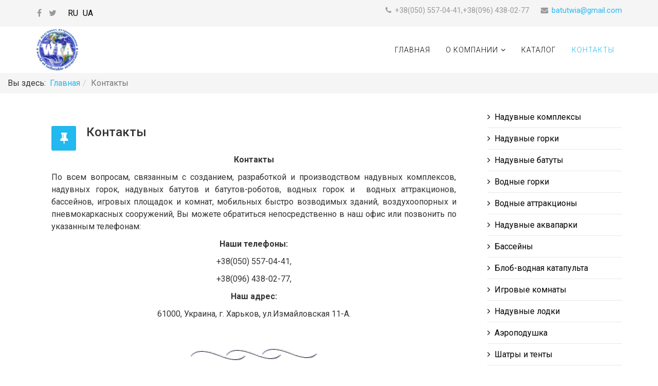

--- FILE ---
content_type: text/html; charset=utf-8
request_url: https://batut-wia.com/kontaktnye-dannye
body_size: 5495
content:
<!DOCTYPE html>
<html xmlns="http://www.w3.org/1999/xhtml" xml:lang="ru-ru" lang="ru-ru" dir="ltr">
<head>
    <meta http-equiv="X-UA-Compatible" content="IE=edge">
    <meta name="viewport" content="width=device-width, initial-scale=1">
    
      <base href="https://batut-wia.com/kontaktnye-dannye" />
  <meta http-equiv="content-type" content="text/html; charset=utf-8" />
  <meta name="keywords" content="купить батут в Украине, телефоны компнаии Виа в Украине, адрес компании WIA Украина, надувные батуты,  купить надувной комплекс,  детские надувные батуты, надувные батуты купить, надувные батуты цены Украина, куплю надувной батут, детские надувные горки, водные горки, купить горки, игровые комнаты, купить игровую комнату, надувные батутные комплексы,  надувные горки, горки-батуты, водные аттракционы, прочные надувные детские батуты" />
  <meta name="rights" content="Надувные батутные комплексы, горки от производителя" />
  <meta name="author" content="Super User" />
  <meta name="description" content="Купив уникальные и дизайнерские надувные аттракционы от компании Виа в Украине Вы получите возможность основать прибыльный бизнес, который доставит радость всем детям, а Вам принесет хороший доход." />
  <title>WIA – изготовление батутов, надувных аттракционов для детей, горок-батутов в Украине  - Надувные батутные комплексы от производителя</title>
  <link href="https://batut-wia.com/kontaktnye-dannye" rel="alternate" hreflang="ru-RU" />
  <link href="https://batut-wia.com/ua/kontakti" rel="alternate" hreflang="uk-UA" />
  <link href="/images/site/lwia.png" rel="shortcut icon" type="image/vnd.microsoft.icon" />
  <link rel="stylesheet" href="//fonts.googleapis.com/css?family=Roboto:regular,700,500,300&amp;cyrillic" type="text/css" />
  <link rel="stylesheet" href="//fonts.googleapis.com/css?family=Open+Sans:regular,600&amp;latin" type="text/css" />
  <link rel="stylesheet" href="//fonts.googleapis.com/css?family=ABeeZee:regular&amp;latin" type="text/css" />
  <link rel="stylesheet" href="/templates/shaper_helix3/css/bootstrap.min.css" type="text/css" />
  <link rel="stylesheet" href="/templates/shaper_helix3/css/font-awesome.min.css" type="text/css" />
  <link rel="stylesheet" href="/templates/shaper_helix3/css/legacy.css" type="text/css" />
  <link rel="stylesheet" href="/templates/shaper_helix3/css/template.css" type="text/css" />
  <link rel="stylesheet" href="/templates/shaper_helix3/css/presets/preset1.css" type="text/css" class="preset" />
  <link rel="stylesheet" href="/media/system/css/modal.css" type="text/css" />
  <link rel="stylesheet" href="https://batut-wia.com/components/com_jshopping/css/bs2.css" type="text/css" />
  <link rel="stylesheet" href="/media/mod_languages/css/template.css" type="text/css" />
  <style type="text/css">
body{font-family:Roboto, sans-serif; font-size:16px; font-weight:normal; }h1{font-family:Roboto, sans-serif; font-size:28px; font-weight:700; }h2{font-family:Roboto, sans-serif; font-size:24px; font-weight:500; }h3{font-family:Roboto, sans-serif; font-size:16px; font-weight:300; }h4{font-family:Open Sans, sans-serif; font-weight:normal; }h5{font-family:Open Sans, sans-serif; font-weight:600; }h6{font-family:Open Sans, sans-serif; font-weight:600; }.sp-megamenu-parent{font-family:ABeeZee, sans-serif; font-size:14px; font-weight:normal; }.sp-megamenu-parent >li>a{font-family:Roboto, sans-serif; font-size:14px; font-weight:300; }#sp-top-bar{ background-color:#f5f5f5;color:#999999; }#sp-main-body{ padding:5px;margin:0px; }
  </style>
  <script src="/media/jui/js/jquery.min.js" type="text/javascript"></script>
  <script src="/media/jui/js/jquery-noconflict.js" type="text/javascript"></script>
  <script src="/media/jui/js/jquery-migrate.min.js" type="text/javascript"></script>
  <script src="/media/system/js/caption.js" type="text/javascript"></script>
  <script src="/templates/shaper_helix3/js/bootstrap.min.js" type="text/javascript"></script>
  <script src="/templates/shaper_helix3/js/jquery.sticky.js" type="text/javascript"></script>
  <script src="/templates/shaper_helix3/js/main.js" type="text/javascript"></script>
  <script src="/media/system/js/mootools-core.js" type="text/javascript"></script>
  <script src="/media/system/js/core.js" type="text/javascript"></script>
  <script src="/media/system/js/mootools-more.js" type="text/javascript"></script>
  <script src="/media/system/js/modal.js" type="text/javascript"></script>
  <script type="text/javascript">
jQuery(window).on('load',  function() {
				new JCaption('img.caption');
			});
		jQuery(function($) {
			SqueezeBox.initialize({});
			SqueezeBox.assign($('a.modal').get(), {
				parse: 'rel'
			});
		});
		function jModalClose() {
			SqueezeBox.close();
		}jQuery(document).ready(function(){
	jQuery('.hasTooltip').tooltip({"html": true,"container": "body"});
});
  </script>

   
      <script>
  (function(i,s,o,g,r,a,m){i['GoogleAnalyticsObject']=r;i[r]=i[r]||function(){
  (i[r].q=i[r].q||[]).push(arguments)},i[r].l=1*new Date();a=s.createElement(o),
  m=s.getElementsByTagName(o)[0];a.async=1;a.src=g;m.parentNode.insertBefore(a,m)
  })(window,document,'script','//www.google-analytics.com/analytics.js','ga');

  ga('create', 'UA-70398420-1', 'auto');
  ga('send', 'pageview');

</script>
</head>
<body class="site com-content view-article no-layout no-task itemid-167 ru-ru ltr  sticky-header layout-fluid">
    <div class="body-innerwrapper">
        <section id="sp-top-bar"><div class="container"><div class="row"><div id="sp-top1" class="col-sm-6 col-md-6"><div class="sp-column "><ul class="social-icons"><li><a target="_blank" href="https://www.facebook.com/"><i class="fa fa-facebook"></i></a></li><li><a target="_blank" href="https://twitter.com/"><i class="fa fa-twitter"></i></a></li></ul><div class="sp-module "><div class="sp-module-content"><div class="mod-languages">

	<ul class="lang-inline">
						<li class="lang-active" dir="ltr">
			<a href="https://batut-wia.com/kontaktnye-dannye">
							RU						</a>
			</li>
								<li class="" dir="ltr">
			<a href="/ua/kontakti">
							UA						</a>
			</li>
				</ul>

</div>
</div></div></div></div><div id="sp-top2" class="col-sm-6 col-md-6"><div class="sp-column "><ul class="sp-contact-info"><li class="sp-contact-phone"><i class="fa fa-phone"></i> +38(050) 557-04-41,+38(096) 438-02-77</li><li class="sp-contact-email"><i class="fa fa-envelope"></i> <a href="mailto:batutwia@gmail.com">batutwia@gmail.com</a></li></ul></div></div></div></div></section><header id="sp-header"><div class="container"><div class="row"><div id="sp-logo" class="col-xs-8 col-sm-3 col-md-3"><div class="sp-column "><a class="logo" href="/"><h1><img class="sp-default-logo hidden-xs" src="/images/site/lwia.png" alt="Надувные батутные комплексы от производителя"><img class="sp-retina-logo hidden-xs" src="/images/logotip-wia.png" alt="Надувные батутные комплексы от производителя" width="82" height="81"><img class="sp-default-logo visible-xs" src="/images/wialogo.png" alt="Надувные батутные комплексы от производителя"></h1></a></div></div><div id="sp-menu" class="col-xs-4 col-sm-9 col-md-9"><div class="sp-column ">			<div class='sp-megamenu-wrapper'>
				<a id="offcanvas-toggler" class="visible-xs" href="#"><i class="fa fa-bars"></i></a>
				<ul class="sp-megamenu-parent hidden-xs"><li class="sp-menu-item"><a  href="/" title="Компания производитель Виа – самые лучшие цены на: надувные батуты, комплексы, водные горки, аттракционы, игровые комнаты, надувные бассейны, автотенты  " >Главная</a></li><li class="sp-menu-item sp-has-child"><a  href="/o-kompanii" title="Надувные аттракционы Виа: производство и продажа детских батутов, пляжных горок, игровых комплексов, бассейнов" >О компании</a><div class="sp-dropdown sp-dropdown-main sp-menu-right" style="width: 550px;"><div class="sp-dropdown-inner"><ul class="sp-dropdown-items"><li class="sp-menu-item"><a  href="/o-kompanii/aktsii" title="Детские надувные батуты по самым низким ценам в Украине" >Полезная информация</a></li><li class="sp-menu-item"><a  href="/o-kompanii/video-attraktsiony" >Видео аттракционы</a></li></ul></div></div></li><li class="sp-menu-item"><a  href="/katalog" title="Купить надувные батуты, водные аттракционы, игровые комнаты по лучшей цене в Украине " >Каталог</a></li><li class="sp-menu-item current-item active"><a  href="/kontaktnye-dannye" title="WIA – изготовление батутов, надувных аттракционов для детей, горок-батутов в Украине " >Контакты</a></li></ul>			</div>
		</div></div></div></div></header><section id="sp-page-title"><div class="row"><div id="sp-title" class="col-sm-12 col-md-12"><div class="sp-column "><div class="sp-module "><div class="sp-module-content">
<ol class="breadcrumb">
	<span>Вы здесь: &#160;</span><li><a href="/" class="pathway">Главная</a></li><li class="active">Контакты</li></ol>
</div></div></div></div></div></section><section id="sp-main-body"><div class="container"><div class="row"><div id="sp-component" class="col-sm-9 col-md-9"><div class="sp-column backgr"><div id="system-message-container">
	</div>
<article class="item item-page" itemscope itemtype="http://schema.org/Article">
	<meta itemprop="inLanguage" content="ru-RU" />
	
	

	<div class="entry-header has-post-format">
		<span class="post-format"><i class="fa fa-thumb-tack"></i></span>
				
					<h2 itemprop="name">
									Контакты							</h2>
												</div>

				
		
				
	
			<div itemprop="articleBody">
		<p style="text-align: center;"><strong>Контакты</strong></p>
<p style="text-align: justify;">По всем вопросам, связанным с созданием, разработкой и производством надувных комплексов, надувных горок, надувных батутов и батутов-роботов, водных горок и  водных аттракционов, бассейнов, игровых площадок и комнат, мобильных быстро возводимых зданий, воздухоопорных и пневмокаркасных сооружений, Вы можете обратиться непосредственно в наш офис или позвонить по указанным телефонам:</p>
<p style="text-align: center;"><strong>Наши телефоны:</strong></p>
<p style="text-align: center;">+38(050) 557-04-41,</p>
<p style="text-align: center;">+38(096) 438-02-77,</p>
<p style="text-align: center;"><strong>Наш адрес:</strong></p>
<p style="text-align: center;">61000, Украина, г. Харьков, ул.Измайловская 11-А.</p>
<p> </p>
<p><img style="display: block; margin-left: auto; margin-right: auto;" src="/images/Stati/52726548_aeb44dcd3290.gif" alt="" /></p>
<p style="text-align: center;">Вы также можете написать нам и задать все интересующие Вас вопросы:</p>
<p style="text-align: center;"><span class="b-message-head__contact"><span class="b-message-head__name"><span class="b-message-head__email"><span id="cloak55318">Этот адрес электронной почты защищён от спам-ботов. У вас должен быть включен JavaScript для просмотра.</span><script type='text/javascript'>
 //<!--
 document.getElementById('cloak55318').innerHTML = '';
 var prefix = '&#109;a' + 'i&#108;' + '&#116;o';
 var path = 'hr' + 'ef' + '=';
 var addy55318 = 'b&#97;t&#117;tw&#105;&#97;' + '&#64;';
 addy55318 = addy55318 + 'gm&#97;&#105;l' + '&#46;' + 'c&#111;m';
 document.getElementById('cloak55318').innerHTML += '<a ' + path + '\'' + prefix + ':' + addy55318 + '\'>' +addy55318+'<\/a>';
 //-->
 </script></span></span></span></p> 	</div>

	
	
				
	
	
					<div id="sp-comments"></div>		
</article></div></div><div id="sp-right" class="col-sm-3 col-md-3"><div class="sp-column class2"><div class="sp-module "><div class="sp-module-content"><ul class="nav menu">
<li class="item-169"><a href="/nadyvnue-kompleksu" >Надувные комплексы</a></li><li class="item-170"><a href="/detskie-naduvnye-gorki" >Надувные горки</a></li><li class="item-171"><a href="/detskie-naduvnye-batuty" >Надувные батуты</a></li><li class="item-172"><a href="/detskie-vodnye-gorki" >Водные горки</a></li><li class="item-173"><a href="/detskie-vodnye-attraktsiony" >Водные аттракционы</a></li><li class="item-187"><a href="/naduvnye-akvaparki" >Надувные аквапарки</a></li><li class="item-174"><a href="/bassejn" >Бассейны</a></li><li class="item-175"><a href="/attraktsion-blob-vodnaya-katapulta" >Блоб-водная катапульта</a></li><li class="item-176"><a href="/detskie-igrovye-komnaty" >Игровые комнаты</a></li><li class="item-188"><a href="/naduvnye-lodki" >Надувные лодки</a></li><li class="item-177"><a href="/aeropodushki" >Аэроподушка</a></li><li class="item-190"><a href="/shatry-i-tenty" >Шатры и тенты</a></li><li class="item-189"><a href="/mobilnye-sooruzheniya" >Мобильные здания</a></li><li class="item-166"><a href="/oplata-i-dostavka-batutov" title="Оплата и доставка надувных батутов по Украине | Купить батутные комплексы в Украине " >Оплата и доставка</a></li><li class="item-184"><a href="/karta-sajta" >Карта сайта</a></li></ul>
</div></div><div class="sp-module "><h3 class="sp-module-title">Хит продаж</h3><div class="sp-module-content"><div class="bestseller_products  jshop">

	 <div class="block_item">
		<div class="image">
			<div class="image_block">
				<a href="/detskie-naduvnye-gorki/naduvnaya-gorka-rysalka">
					<img class="jshop_img" src="https://batut-wia.com/components/com_jshopping/files/img_products/thumb_0119.jpg" alt="Надувная горка Русалка 3м" />
				</a>
			</div>
		</div>


		
		<div class="name">
            <a href="/detskie-naduvnye-gorki/naduvnaya-gorka-rysalka">Надувная горка Русалка 3м</a>
                    </div>
		















        <div class="buttons">
            <a class="btn btn-info button_detail" href="/detskie-naduvnye-gorki/naduvnaya-gorka-rysalka">Подробнее</a>
        </div>
		
	</div>	
	

	 <div class="block_item">
		<div class="image">
			<div class="image_block">
				<a href="/nadyvnue-kompleksu/naduvnoj-kompleks-botaniki">
					<img class="jshop_img" src="https://batut-wia.com/components/com_jshopping/files/img_products/thumb____________________111.jpg" alt="Надувной комплекс Ботаники" />
				</a>
			</div>
		</div>


		
		<div class="name">
            <a href="/nadyvnue-kompleksu/naduvnoj-kompleks-botaniki">Надувной комплекс Ботаники</a>
                    </div>
		















        <div class="buttons">
            <a class="btn btn-info button_detail" href="/nadyvnue-kompleksu/naduvnoj-kompleks-botaniki">Подробнее</a>
        </div>
		
	</div>	
	

	 <div class="block_item">
		<div class="image">
			<div class="image_block">
				<a href="/detskie-naduvnye-gorki/naduvnaya-gorka-veselhak">
					<img class="jshop_img" src="https://batut-wia.com/components/com_jshopping/files/img_products/thumb_0124.jpg" alt="Надувная горка Весельчак 5м" />
				</a>
			</div>
		</div>


		
		<div class="name">
            <a href="/detskie-naduvnye-gorki/naduvnaya-gorka-veselhak">Надувная горка Весельчак 5м</a>
                    </div>
		















        <div class="buttons">
            <a class="btn btn-info button_detail" href="/detskie-naduvnye-gorki/naduvnaya-gorka-veselhak">Подробнее</a>
        </div>
		
	</div>	
	

</div></div></div><div class="sp-module "><h3 class="sp-module-title">Теги</h3><div class="sp-module-content">

<div class="custom"  >
	<div><a href="/detskie-naduvnye-gorki" rel="alternate">Надувные горки</a>, <a href="/detskie-naduvnye-gorki" rel="alternate"><span style="font-size: 14pt;">горки надувные</span></a>, <a href="/detskie-naduvnye-gorki/nadyvnaya-gorka-aborigeni" rel="alternate">надувные горки украина</a>, <a href="/detskie-naduvnye-gorki/naduvnaya-gorka-bananafon" rel="alternate"><span style="font-size: 12pt;">надувная горка</span>, горка надувная</a>, <a href="/o-kompanii/video-attraktsiony" target="_blank" rel="alternate"><span style="font-size: 8pt;">надувная горка купить</span></a>, <span style="font-size: 18pt;"><a href="/detskie-naduvnye-gorki/naduvnaya-gorka-banana" rel="alternate">купить надувная горка</a></span>, <a href="/detskie-naduvnye-gorki" rel="alternate">надувная горка от производителя</a>, <a href="/detskie-naduvnye-gorki" rel="alternate"><span style="font-size: 12pt;">детская надувная горка</span></a>, <a href="/detskie-naduvnye-batuty" rel="alternate">Надувной батут</a>, <a href="/detskie-naduvnye-batuty/naduvnoj-batut-afrika" rel="alternate"><span style="font-size: 12pt;">батут надувно</span>й</a>, <a href="/detskie-naduvnye-batuty/naduvnoj-batut-osminozhka" rel="alternate">надувные батуты</a>, <span style="font-size: 12pt;"><a href="/detskie-naduvnye-batuty/naduvnoj-batut-osminozhka" rel="alternate">батуты надувные</a></span>, <a href="/detskie-naduvnye-batuty/naduvnoj-batut-slon" rel="alternate">детские надувные батуты</a>, <a href="/detskie-naduvnye-batuty" rel="alternate"><span style="font-size: 12pt;">надувной батут купить</span></a>, <a href="/nadyvnue-kompleksu/naduvnoj-kompleks-admiral" rel="alternate">купить надувной батут</a>, <span style="font-size: 14pt;"><a href="/detskie-naduvnye-batuty/naduvnoj-batut-murenka" rel="alternate">надувной батут от производителя</a></span>, <a href="/detskie-naduvnye-batuty/naduvnoj-batut-murenka" rel="alternate">производство надувных батутов</a>,<span style="font-size: 18pt;"><a href="/detskie-naduvnye-batuty" rel="alternate"> Водные горки</a></span>, <a href="/detskie-vodnye-gorki/vodnaya-gorka-vershina" rel="alternate">водные надувные горки</a>,<span style="font-size: 12pt;"><a href="/detskie-vodnye-gorki/vodnaya-gorka-piramida" rel="alternate"> водные надувные горки купить</a></span>,<span style="font-size: 8pt;"> <a href="/detskie-vodnye-gorki" rel="alternate">купить водные горки</a></span>, <a href="/detskie-vodnye-gorki/vodnaya-gorka-everest" rel="alternate">водные горки от производителя</a>, <a href="/detskie-vodnye-gorki" rel="alternate"><span style="font-size: 14pt;">горка водная</span></a>, <a href="/nadyvnue-kompleksu" rel="alternate">Надувные комплексы</a>,<span style="font-size: 18pt;"> <a href="/nadyvnue-kompleksu/nadyvnoi-komplekc-afrika" rel="alternate">комплекс надувной</a></span>, <a href="/nadyvnue-kompleksu/nadyvnoi-komplekc-savanna-giraf" rel="alternate">надувной батутный комплекс</a>,<span style="font-size: 18pt;"> <a href="/nadyvnue-kompleksu/naduvnoj-kompleks-shunga-shanga" rel="alternate">надувной комплекс купить</a></span>, <a href="/nadyvnue-kompleksu/nadyvnoi-komplekc-savanna-giraf" rel="alternate">купить надувной комплекс,</a> <span style="font-size: 14pt;"><a href="/nadyvnue-kompleksu" rel="alternate">надувной комплекс от производителя</a></span></div></div>
</div></div></div></div></div></div></section><footer id="sp-footer"><div class="container"><div class="row"><div id="sp-footer1" class="col-sm-12 col-md-12"><div class="sp-column "><span class="sp-copyright"> <P style = "text -align: center;"> Компанія WIA в Україні - Виробництво та продаж надувних атракціонів.</p>
<P style = "text-align: center;"> <span style = "size size: 18pt;"> Всі продукти, представлені на веб-сайті нашої виробництва!</p>
<P style = "text -align: regify;"> <br /> наш продукт - різноманітні атракціони (надувні батути, слайди, басейни, комплекси, ігрові кімнати) з високою якістю та кращим обслуговуванням. З усіх питань, пов'язаних зі створенням, розвитком та виробництвом надувних комплексів,  надувних батутів та батутів, водних гірок та водних атракціонів, басейнів, дитячих майданчиків та кімнат, ви можете подати заявку безпосередньо до нашого офісу або зателефонувати на вказані телефони: </p>
<p>+38 (050) 557-04-41, +38 (096) 438-02-77, +38 (093) 544-36-53 </p></span></div></div></div></div></footer>
        <div class="offcanvas-menu">
            <a href="#" class="close-offcanvas"><i class="fa fa-remove"></i></a>
            <div class="offcanvas-inner">
                                    <div class="sp-module _menu"><div class="sp-module-content"><ul class="nav menu nav-pills">
<li class="item-137"><a href="/" title="Компания производитель Виа – самые лучшие цены на: надувные батуты, комплексы, водные горки, аттракционы, игровые комнаты, надувные бассейны, автотенты  " >Главная</a></li><li class="item-165 deeper parent"><a href="/o-kompanii" title="Надувные аттракционы Виа: производство и продажа детских батутов, пляжных горок, игровых комплексов, бассейнов" >О компании</a><ul class="nav-child unstyled small"><li class="item-180"><a href="/o-kompanii/aktsii" title="Детские надувные батуты по самым низким ценам в Украине" >Полезная информация</a></li><li class="item-186"><a href="/o-kompanii/video-attraktsiony" >Видео аттракционы</a></li></ul></li><li class="item-168"><a href="/katalog" title="Купить надувные батуты, водные аттракционы, игровые комнаты по лучшей цене в Украине " >Каталог</a></li><li class="item-167 current active"><a href="/kontaktnye-dannye" title="WIA – изготовление батутов, надувных аттракционов для детей, горок-батутов в Украине " >Контакты</a></li></ul>
</div></div>
                            </div>
        </div>
    </div>
        
  <p></p>
  <P style = "text-align: center;"></p>
<P style = "text-align: center;"> <span style = "size size: 18pt;"> Компанія WIA в Україні - Виробництво та продаж надувних атракціонів.Всі продукти, представлені на веб-сайті нашої виробництва!
+38(050)557-04-41, +38(096)438-02-77, +38(093)544-36-53 <br /> наш Адреса: 61000, Україна, Харков, Ізмалов’янська вул. 11-а.
 <br /> © 2015-2025. Всі права захищені.</p>
  <p>Розробка сайту <a href="https://wediz.com" target="_blank">Wediz.com</a></p>
</body>
</html>

--- FILE ---
content_type: text/plain
request_url: https://www.google-analytics.com/j/collect?v=1&_v=j102&a=1556471444&t=pageview&_s=1&dl=https%3A%2F%2Fbatut-wia.com%2Fkontaktnye-dannye&ul=en-us%40posix&dt=WIA%20%E2%80%93%20%D0%B8%D0%B7%D0%B3%D0%BE%D1%82%D0%BE%D0%B2%D0%BB%D0%B5%D0%BD%D0%B8%D0%B5%20%D0%B1%D0%B0%D1%82%D1%83%D1%82%D0%BE%D0%B2%2C%20%D0%BD%D0%B0%D0%B4%D1%83%D0%B2%D0%BD%D1%8B%D1%85%20%D0%B0%D1%82%D1%82%D1%80%D0%B0%D0%BA%D1%86%D0%B8%D0%BE%D0%BD%D0%BE%D0%B2%20%D0%B4%D0%BB%D1%8F%20%D0%B4%D0%B5%D1%82%D0%B5%D0%B9%2C%20%D0%B3%D0%BE%D1%80%D0%BE%D0%BA-%D0%B1%D0%B0%D1%82%D1%83%D1%82%D0%BE%D0%B2%20%D0%B2%20%D0%A3%D0%BA%D1%80%D0%B0%D0%B8%D0%BD%D0%B5%20-%20%D0%9D%D0%B0%D0%B4%D1%83%D0%B2%D0%BD%D1%8B%D0%B5%20%D0%B1%D0%B0%D1%82%D1%83%D1%82%D0%BD%D1%8B%D0%B5%20%D0%BA%D0%BE%D0%BC%D0%BF%D0%BB%D0%B5%D0%BA%D1%81%D1%8B%20%D0%BE%D1%82%20%D0%BF%D1%80%D0%BE%D0%B8%D0%B7%D0%B2%D0%BE%D0%B4%D0%B8%D1%82%D0%B5%D0%BB%D1%8F&sr=1280x720&vp=1280x720&_u=IEBAAEABAAAAACAAI~&jid=533677449&gjid=696344789&cid=493855079.1768985778&tid=UA-70398420-1&_gid=193418398.1768985778&_r=1&_slc=1&z=1900256595
body_size: -436
content:
2,cG-CCTSDR0K33,cG-E236RZ4MKX